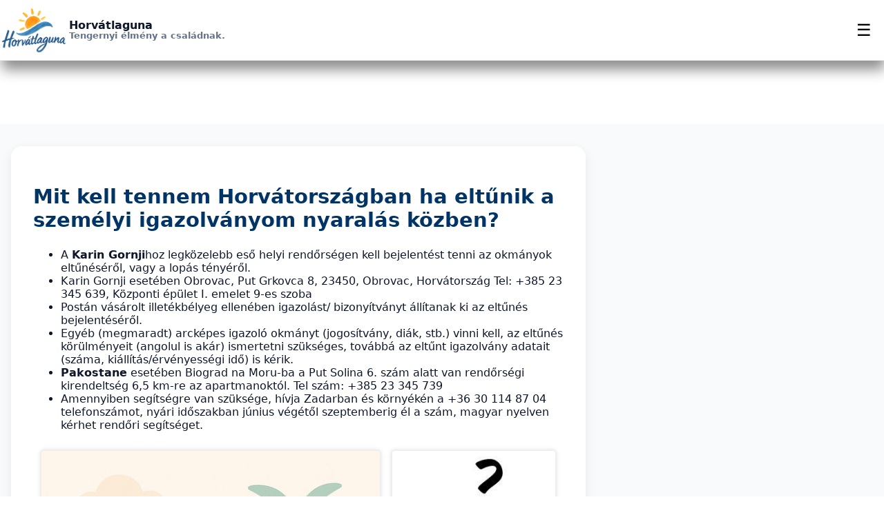

--- FILE ---
content_type: text/html; charset=utf-8
request_url: https://www.horvatlaguna.hu/index.php?todo=properties&op=0&menu=0&prod=97
body_size: 6312
content:
	
<!DOCTYPE html>
<html lang="hu">

	<head>
	<meta charset="UTF-8">
	<meta name="generator" content="Horvatlaguna">
	<meta name="viewport" content="width=device-width, initial-scale=1">

	<!-- Google Tag Manager (noscript) -->
<noscript><iframe src="https://www.googletagmanager.com/ns.html?id=GTM-W9ZBL6M7"
height="0" width="0" style="display:none;visibility:hidden"></iframe></noscript>
<!-- End Google Tag Manager (noscript) -->
<title>Horvatlaguna 2026 - Horvátországi apartmanok, magyar gondnoksággal!</title><meta name="description" content="Horvatlaguna 2026 - Horvátországi apartmanok, magyar gondnoksággal!">


	
	<link rel="stylesheet" href="/2026_system/style.css?v=2">
	<link rel="stylesheet" href="/2026_system/flickity.css">

	
<!-- 2101782025 -->
<!-- Meta Pixel Code --> <script> !function(f,b,e,v,n,t,s) {if(f.fbq)return;n=f.fbq=function(){n.callMethod? n.callMethod.apply(n,arguments):n.queue.push(arguments)}; if(!f._fbq)f._fbq=n;n.push=n;n.loaded=!0;n.version='2.0'; n.queue=[];t=b.createElement(e);t.async=!0; t.src=v;s=b.getElementsByTagName(e)[0]; s.parentNode.insertBefore(t,s)}(window, document,'script', 'https://connect.facebook.net/en_US/fbevents.js'); fbq('init', '3529506617346594'); fbq('track', 'PageView'); </script>
<noscript><img height="1" width="1" style="display:none" src="https://www.facebook.com/tr?id=3529506617346594&ev=PageView&noscript=1" /></noscript>
<!-- End Meta Pixel Code -->
<!-- 2101782025 -->



<!-- Facebook Pixel Code -->
<script>
  !function(f,b,e,v,n,t,s)
  {if(f.fbq)return;n=f.fbq=function(){n.callMethod?
  n.callMethod.apply(n,arguments):n.queue.push(arguments)};
  if(!f._fbq)f._fbq=n;n.push=n;n.loaded=!0;n.version='2.0';
  n.queue=[];t=b.createElement(e);t.async=!0;
  t.src=v;s=b.getElementsByTagName(e)[0];
  s.parentNode.insertBefore(t,s)}(window, document,'script',
  'https://connect.facebook.net/en_US/fbevents.js');
  fbq('init', '801844010171336');
  fbq('track', 'PageView');
	</script>
<noscript><img height="1" width="1" style="display:none"
  src="https://www.facebook.com/tr?id=801844010171336&ev=PageView&noscript=1"
/></noscript>
<!-- End Facebook Pixel Code --> 

</head>


<body>
	 <!-- ========== STICKY FEJLÉC + HAMBURGER ========== -->
  <header class="header">
    <div class="container nav">
      <a class="brand" href="index.php">
        <span class="logo21"><img src="2026_syspic/horvatorszagi_nyaralas_hovatlaguna_2026_logo.jpg" alt="Horvátlaguna" width="100"></span>
        <div style="display:flex;flex-direction:column;line-height:1">
          <strong>Horvátlaguna</strong>
          <small style="color:#64748b;font-weight:600">Tengernyi élmény a családnak.</small>
        </div>
      </a>
      <!-- Section menük 1–4 és kereső mező a fejléchez -->
      <nav class="menu-inline" aria-label="Gyors szekciók" style="display:flex;gap:12px;align-items:center">
      </nav>
      <button class="hamburger" id="openDrawer" aria-label="Menü">&#9776;</button>
    </div>
  </header>



  <!-- ========== HAMBURGER DRAWER ========== -->
  <aside class="drawer" id="drawer" aria-hidden="true">
    <div class="drawer-panel">
      <div class="brand" style="display:flex;align-items:center;gap:10px"><img src="/2026_syspic/horvatorszagi_nyaralas_hovatlaguna_2026_logo.jpg" alt="Horvátlaguna" width="100"><strong>Menü</strong></div>

		<a href="https://www.horvatlaguna.hu/horvatapartman.65.bemutatkozas">Bemutatkozás</a>

		<details class='menu-group' open>
  <summary>Foglalás &amp; Ár</summary>
  <ul>
    <li><a href='https://www.horvatlaguna.hu/arak_es_apartman_foglalas'>Árak és apartman foglalása</a></li>
    <li><a href='horvatapartman.2.foglalas-menete'>Foglalás menete</a></li>
    </ul>
  </details>
<details class='menu-group' >
  <summary>Karin Gornji Házleírások</summary>
  <ul>
    <li><a href='horvatapartman.16.karin-gornji-laguna-1-haz-leirasa'>Karin Gornji Laguna 1 ház leírása</a></li>
    <li><a href='horvatapartman.17.karin-gornji-laguna-2-haz-leirasa'>Karin Gornji Laguna 2 ház leírása</a></li>
    <li><a href='horvatapartman.23.karin-gornji-laguna-4-haz-leirasa'>Karin Gornji Laguna 4 ház leírása</a></li>
    <li><a href='horvatapartman.45.karin-gornji-laguna-5-haz-leirasa'>Karin Gornji Laguna 5 ház leírása</a></li>
    </ul>
  </details>
<details class='menu-group' >
  <summary>Pakoštane Házleírások</summary>
  <ul>
    <li><a href='horvatapartman.69.pakostane-laguna-1-haz-leirasa'>Pakoštane Laguna 1 ház leírása</a></li>
    <li><a href='horvatapartman.70.pakostane-laguna-2-haz-leirasa'>Pakoštane Laguna 2 ház leírása</a></li>
    <li><a href='horvatapartman.71.pakostane-laguna-3-haz-leirasa'>Pakoštane Laguna 3 ház leírása</a></li>
    <li><a href='horvatapartman.72.pakostane-laguna-4-haz-leirasa'>Pakoštane Laguna 4 ház leírása</a></li>
    </ul>
  </details>
<details class='menu-group' >
  <summary>DONJI KARIN APARTMANOK</summary>
  <ul>
    <li><a href='https://www.horvatlaguna.hu/donjikarin'>DONJI KARIN APARTMANOK</a></li>
    </ul>
  </details>
<details class='menu-group' >
  <summary>Hasznos</summary>
  <ul>
    <li><a href='horvatapartman.67.eub-utasbiztositas-megkotese'>EUB utasbiztosítás megkötése</a></li>
    <li><a href='horvatapartman.8.hasznos-informaciok'>Hasznos információk</a></li>
    <li><a href='horvatapartman.32.horvat-magyar-utiszotar'>Horvát-Magyar útiszótár</a></li>
    <li><a href='horvatapartman.11.gyik'>Gyik</a></li>
    <li><a href='horvatapartman.9.kapcsolat'>Kapcsolat</a></li>
    <li><a href='horvatapartman.75.rolunk-irtak'>Rólunk írták</a></li>
    <li><a href='https://www.horvatlaguna.hu/blog'>BLOG</a></li>
    </ul>
  </details>
<details class='menu-group' >
  <summary>Galéria &amp; Média</summary>
  <ul>
    <li><a href='https://www.horvatlaguna.hu/index.php?todo=velemeny'>Vélemények</a></li>
    <li><a href='horvatapartman.1.galeria-szak-dalmacia-latnivaloi'>Galéria Észak Dalmácia látnivalói</a></li>
    <li><a href='horvatapartman.52.galeria-karin-gornji-apartmanok'>Galéria Karin Gornji Apartmanok</a></li>
    <li><a href='horvatapartman.73.galeria-pakostane-apartmanok'>Galéria Pakoštane Apartmanok</a></li>
    <li><a href='horvatapartman.26.videok'>Videók</a></li>
    <li><a href='horvatapartman.10.terkep'>Térkép</a></li>
    <li><a href='https://hu.wikipedia.org/wiki/Gornji_Karin'>Gornji Karin Wikipédia</a></li>
    <li><a href='https://hu.wikipedia.org/wiki/Pako%C5%A1tane'>Pakostane Wikipédia</a></li>
    </ul>
  </details>
<details class='menu-group' >
  <summary>Jogi információk</summary>
  <ul>
    <li><a href='horvatapartman.30.hazirend'>Házirend</a></li>
    <li><a href='horvatapartman.39.ltalanos-szerzodesi-feltetelek-aszf'>Általános Szerződési Feltételek-ASZF</a></li>
    <li><a href='horvatapartman.42.adatkezelesi-tajekoztato'>Adatkezelési tájékoztató</a></li>
    <li><a href='horvatapartman.53.koronavirus-informacio'>Koronavírus információ</a></li>
    <li><a href='horvatapartman.58.tartalom-felhasznalasa'>Tartalom felhasználása</a></li>
    <li><a href='horvatapartman.65.bemutatkozas'>Bemutatkozás</a></li>
    </ul>
  </details>
 

      <div style="display:flex;gap:8px;margin-top:10px">
	  
	  
		<a class="btn ghost" href="https://www.horvatlaguna.hu/horvatapartman.9.kapcsolat">Kapcsolat</a>
        <a class="btn ghost" href="https://www.horvatlaguna.hu/arak_es_apartman_foglalas">Foglalás</a>
        <button class="btn" id="closeDrawer">Bezárás</button>
      </div>
    </div>
  </aside>
 
	<div id="debug" style="display:none;">TODO: properties<br>PROD: 97<br>MENU: 0<br>HAZ: <br>kuponkod: <br>k: <br><br></div><div class="spacer_div"></div><style>
/* ===== ALAP ===== */
.blueimp-gallery {
  position: fixed;
  inset: 0;
  background: rgba(0, 0, 0, 0.9);
  display: none;
  justify-content: center;
  align-items: center;
  z-index: 9999;
}
.blueimp-gallery.active {
  display: flex;
}

/* ===== KÉPEK ===== */
.blueimp-gallery .slides img {
  max-width: 90vw;
  max-height: 85vh;
  display: block;
  margin: auto;
  user-select: none;
  touch-action: pan-y;
  border: 4px solid #fff;
  box-shadow: 0 0 20px rgba(0, 0, 0, 0.7);
}

/* ===== CÍM ===== */
.blueimp-gallery .title {
  position: absolute;
  bottom: 20px;
  left: 0;
  width: 100%;
  text-align: center;
  color: #fff;
  font-size: 1rem;
}

/* ===== GOMBOK ===== */
.blueimp-gallery .prev,
.blueimp-gallery .next,
.blueimp-gallery .close {
  position: absolute;
  background: rgba(255, 255, 255, 0.1);
  border: 1px solid rgba(255, 255, 255, 0.5);
  color: #fff;
  font-size: 2rem;
  line-height: 1;
  cursor: pointer;
  user-select: none;
  text-decoration: none;
  border-radius: 50%;
  width: 48px;
  height: 48px;
  display: flex;
  align-items: center;
  justify-content: center;
  opacity: 0.8;
  transition: all 0.2s ease;
}
.blueimp-gallery .prev:hover,
.blueimp-gallery .next:hover,
.blueimp-gallery .close:hover {
  background: rgba(255, 255, 255, 0.2);
  opacity: 1;
}

/* pozíciók */
.blueimp-gallery .prev {
  left: 25px;
  top: 50%;
  transform: translateY(-50%);
}
.blueimp-gallery .next {
  right: 25px;
  top: 50%;
  transform: translateY(-50%);
}
.blueimp-gallery .close {
  top: 15px;
  right: 20px;
  font-size: 1.8rem;
}

.thumb-grid {
  display: grid;
  grid-template-columns: repeat(auto-fill, minmax(180px, 1fr));
  gap: 14px;
  padding: 10px;
}

/* minden thumbnail keret */
.thumb {
  background: #fff;
  border: 2px solid #eee;
  border-radius: 6px;
  overflow: hidden;
  aspect-ratio: 4 / 3; /* minden kép 4:3 arányban látszik */
  box-shadow: 0 0 6px rgba(0,0,0,0.1);
  transition: transform 0.2s ease, box-shadow 0.2s ease;
}

.thumb:hover {
  transform: scale(1.03);
  box-shadow: 0 4px 10px rgba(0,0,0,0.2);
}

/* képek: középre vágva */
.thumb img {
  width: 100%;
  height: 100%;
  object-fit: cover;
  object-position: center;
  display: block;
}

/* ?? az első kép nagyobb, de fix fekvő arányt tart */
.thumb-grid .thumb:first-child {
  grid-column: span 2;
  grid-row: span 2;
  aspect-ratio: 4 / 3; /* mindig vízszintes keret marad */
}

/* reszponzív finomítás mobilon */
@media (max-width: 700px) {
  .thumb-grid .thumb:first-child {
    grid-column: span 1;
    grid-row: span 1;
    aspect-ratio: 4 / 3;
  }
}

.algaleria-blokk {
  margin-bottom: 40px;
}

.algaleria-cim {
  font-size: 1.4rem;
  color: #333;
  font-weight: 600;
  margin: 15px 0 10px;
  text-align: center;
  border-bottom: 2px solid #ddd;
  display: inline-block;
  padding-bottom: 4px;
}




</style>


<div id="blueimp-gallery" class="blueimp-gallery">
  <div class="slides"></div>
  <h3 class="title"></h3>
  <a class="prev"> < </a>
  <a class="next"> > </a>
  <a class="close">×</a>
</div>



<section class="content-section split">
	<div class="content-card">
		<h2 class="content-title">Mit kell tennem Horvátországban ha eltűnik a személyi igazolványom nyaralás közben?</h2>
		<p class="content-subtitle"></p>
		<div class="content-body">
		  <p><ul>
	<li>A <strong>Karin Gornji</strong>hoz legk&ouml;zelebb eső helyi rendőrs&eacute;gen kell bejelent&eacute;st tenni az okm&aacute;nyok eltűn&eacute;s&eacute;ről, vagy a lop&aacute;s t&eacute;ny&eacute;ről.&nbsp;</li>
	<li>Karin Gornji eset&eacute;ben Obrovac, <span class="section-info-text"><span class="widget-pane-link">Put Grkovca 8, 23450, Obrovac, Horv&aacute;torsz&aacute;g</span></span> <span class="section-info-action-icon-area"> </span><span class="section-info-action-icon-area"> </span><span class="section-info-text"><span class="widget-pane-link">Tel: +385 23 345 639</span></span>, K&ouml;zponti &eacute;p&uuml;let I. emelet 9-es szoba</li>
	<li>Post&aacute;n v&aacute;s&aacute;rolt illet&eacute;kb&eacute;lyeg ellen&eacute;ben igazol&aacute;st/ bizony&iacute;tv&aacute;nyt &aacute;ll&iacute;tanak ki az eltűn&eacute;s bejelent&eacute;s&eacute;ről.</li>
	<li>Egy&eacute;b (megmaradt) arck&eacute;pes igazol&oacute; okm&aacute;nyt (jogos&iacute;tv&aacute;ny, di&aacute;k, stb.) vinni kell, az eltűn&eacute;s k&ouml;r&uuml;lm&eacute;nyeit (angolul is ak&aacute;r) ismertetni sz&uuml;ks&eacute;ges, tov&aacute;bb&aacute; az eltűnt igazolv&aacute;ny adatait (sz&aacute;ma, ki&aacute;ll&iacute;t&aacute;s/&eacute;rv&eacute;nyess&eacute;gi idő) is k&eacute;rik.</li>
	<li><strong>Pakostane</strong> eset&eacute;ben Biograd na Moru-ba a Put Solina 6. sz&aacute;m alatt van rendőrs&eacute;gi kirendelts&eacute;g 6,5 km-re az apartmanokt&oacute;l. Tel sz&aacute;m: +385 23 345 739</li>
	<li><span class="_5yl5"><span>Amennyiben seg&iacute;ts&eacute;gre van sz&uuml;ks&eacute;ge, h&iacute;vja Zadarban &eacute;s k&ouml;rny&eacute;k&eacute;n a </span></span> +36 30 114 87 04 <span class="_5yl5"><span> telefonsz&aacute;mot, ny&aacute;ri időszakban j&uacute;nius v&eacute;g&eacute;től szeptemberig &eacute;l a sz&aacute;m, magyar nyelven k&eacute;rhet rendőri seg&iacute;ts&eacute;get.</span></span></li>
</ul>
</p>



<section class="algaleria-blokk"><div class="thumb-grid"><div class="thumb"><a href="../pic/nagy/97_19_kicsi.jpg" data-gallery="multiimages"><img src="../pic/nagy/97_19_kicsi.jpg" alt=""></a></div><div class="thumb"><a href="../pic/nagy/97_mittegyek.jpg" data-gallery="multiimages"><img src="../pic/nagy/97_mittegyek.jpg" alt=""></a></div></div></section><div style="display: block; clear: both;"><center><a class="btn cta" href="https://www.horvatlaguna.hu/arak_es_apartman_foglalas">Árak és apartman foglalása</a></center></div>


		



		</div>
	</div>

  <div class="content-side">
    <div id="fb-root"></div>
<script>(function(d, s, id) {
  var js, fjs = d.getElementsByTagName(s)[0];
  if (d.getElementById(id)) return;
  js = d.createElement(s); js.id = id;
  js.src = "//connect.facebook.net/hu_HU/sdk.js#xfbml=1&version=v2.8";
  fjs.parentNode.insertBefore(js, fjs);
}(document, 'script', 'facebook-jssdk'));</script>


<div class="fb-page" data-href="https://www.facebook.com/horvatlaguna" data-tabs="timeline" data-width="500" data-height="650" data-small-header="false" data-adapt-container-width="true" data-hide-cover="false" data-show-facepile="true"></div>

  </div>
</section>

	
<script>
document.addEventListener('DOMContentLoaded', () => {
  const gallery = document.getElementById('blueimp-gallery');
  const slides = gallery.querySelector('.slides');
  const title = gallery.querySelector('.title');
  const prevBtns = gallery.querySelectorAll('.prev');
  const nextBtns = gallery.querySelectorAll('.next');
  const closeBtns = gallery.querySelectorAll('.close');
  const links = Array.from(document.querySelectorAll('[data-gallery="multiimages"]'));

  let currentIndex = 0;

  // --- megnyitás ---
  function openGallery(index) {
    currentIndex = index;
    showImage(index);
    gallery.classList.add('active');
  }

  // --- kép betöltése ---
  function showImage(index) {
    const link = links[index];
    if (!link) return;
    slides.innerHTML = `<img src="${link.getAttribute('href')}" alt="">`;
    title.textContent = link.getAttribute('title') || '';
  }

  // --- bezárás ---
  function closeGallery() {
    gallery.classList.remove('active');
    slides.innerHTML = '';
  }

  // --- váltások ---
  function showNext() {
    currentIndex = (currentIndex + 1) % links.length;
    showImage(currentIndex);
  }
  function showPrev() {
    currentIndex = (currentIndex - 1 + links.length) % links.length;
    showImage(currentIndex);
  }

  // --- események ---
  links.forEach((link, i) => {
    link.addEventListener('click', e => {
      e.preventDefault();
      openGallery(i);
    });
  });

  nextBtns.forEach(btn => btn.addEventListener('click', e => {
    e.preventDefault(); e.stopPropagation(); showNext();
  }));
  prevBtns.forEach(btn => btn.addEventListener('click', e => {
    e.preventDefault(); e.stopPropagation(); showPrev();
  }));
  closeBtns.forEach(btn => btn.addEventListener('click', e => {
    e.preventDefault(); e.stopPropagation(); closeGallery();
  }));

  // háttérre kattintás = bezár
  gallery.addEventListener('click', e => {
    if (e.target === gallery) closeGallery();
  });

  // billentyűzet
  document.addEventListener('keydown', e => {
    if (!gallery.classList.contains('active')) return;
    if (e.key === 'Escape') closeGallery();
    if (e.key === 'ArrowRight') showNext();
    if (e.key === 'ArrowLeft') showPrev();
  });

  // --- mobil húzás (swipe) ---
  let startX = 0;
  let endX = 0;
  slides.addEventListener('touchstart', e => {
    startX = e.changedTouches[0].clientX;
  });
  slides.addEventListener('touchmove', e => {
    endX = e.changedTouches[0].clientX;
  });
  slides.addEventListener('touchend', e => {
    const diff = endX - startX;
    if (Math.abs(diff) > 50) {
      if (diff < 0) showNext(); // balra húzás -> következő
      else showPrev();          // jobbra húzás -> előző
    }
    startX = endX = 0;
  });
});
</script>
<style>
.spacer_div {
  height: 100px;
}

@media (max-width: 768px) {
  .spacer_div {
    display: none;
  }
}
</style> 
	<footer class="section">
  <div class="container foot-grid">

	<div class="foot-col brand">
      <img src="2026_syspic/horvatorszagi_nyaralas_hovatlaguna_2026_logo.jpg" alt="Horvátlaguna" width="100">
    </div>

    <div class="foot-col">
      <p class="muted">
	    Horvátországi nyaralás gyermekes családoknak Karin Gornjiban, Karin Donjiban és Pakostaneban. Nyugalomra vágyó baráti társaságoknak 2–8 fős apartmanok. 
      </p>
    </div>

    <div class="foot-col">
      <p class="muted">
	  
		<a href="mailto:judit@horvatlaguna.hu">judit@horvatlaguna.hu</a> <br>
		<br>
		Rozgonyiné Szemán Judit: <br> <a href="tel:+36209149166"><b>+36 20 914 9166</b></a> <br>
		<a href="tel:+36209149166" class="btn">📞 Hívás most – Judit</a><br>
		<br>
		Rozgonyi Zoltán: <a href="tel:+36202081790"><b>+36 20 208 1790</b></a><br>
		<a href="tel:+36202081790" class="btn">📞 Hívás most – Zoltán</a><br>
        <br>
      </p>
    </div>

  </div>

  <div class="container copy">
    © 2012–2025 Horvát Laguna
  </div>
</footer>
 


	<button id="toTop" class="btn">&#9650; Fel a tetejére</button>
  	<script src="2026_system/flickity.js"></script>
	<script type="text/javascript" src="2026_system/main.js?v=2"></script>
	<script>
	  (function(i,s,o,g,r,a,m){i['GoogleAnalyticsObject']=r;i[r]=i[r]||function(){
	  (i[r].q=i[r].q||[]).push(arguments)},i[r].l=1*new Date();a=s.createElement(o),
	  m=s.getElementsByTagName(o)[0];a.async=1;a.src=g;m.parentNode.insertBefore(a,m)
	  })(window,document,'script','//www.google-analytics.com/analytics.js','ga');
	  ga('create', 'UA-48108286-1', 'auto');
	  ga('send', 'pageview');
	</script>      
</body>
</html>


--- FILE ---
content_type: text/css
request_url: https://www.horvatlaguna.hu/2026_system/style.css?v=2
body_size: 5119
content:
 /* ---------------- RESET ---------------- */
    *,*::before,*::after{box-sizing:border-box}
    html,body{height:100%}
    :root{
      /* Alapszínek és tokenek */
      --sea:#0ea5e9;        /* primary */
      --sea-600:#0284c7;
      --sand:#fff7e6;       /* háttér váltásokhoz */
      --green:#22c55e;      /* ikon körök */
      --text:#0f172a;
      --muted:#5b667f;
      --bg:#ffffff;
      --border:#ffe8c9;
      --cta:#ff8a00;        /* narancs gomb */
      --cta-600:#e67600;
      --shadow:0 12px 30px rgba(2,132,199,.12);
      --radius:16px;
      --container:1400px;
      /* Rétegek (z-index) */
      --z-header:900;      /* fejlécre */
      --z-drawer:9999;     /* hamburger overlay */
      --z-modal:1800;      /* vélemény modal */
      --z-slider-content:2;/* keresődoboz a képek előtt */
      --z-slider-bg:0;     /* háttérképek legalul */
    }
    body{margin:0;font-family:Inter,system-ui,-apple-system,Segoe UI,Roboto,'Helvetica Neue',Arial;color:var(--text);background:var(--bg);scroll-behavior:smooth}
    img{max-width:100%;display:block}
    a{text-decoration:none;color:inherit}
    .container{max-width:var(--container);margin-inline:auto;padding-inline:16px}
    .btn{display:inline-flex;align-items:center;gap:8px;padding:10px 16px;border-radius:999px;border:1px solid var(--border);background:#fff;cursor:pointer;transition:transform .06s ease,background .2s;
	box-shadow: 10px 10px 12px 1px rgba(0,0,0,0.75);-webkit-box-shadow: 10px 10px 12px 1px rgba(0,0,0,0.75);-moz-box-shadow: 10px 10px 12px 1px rgba(0,0,0,0.75);}
    .btn:active{transform:translateY(1px)}
    .btn.cta{background:var(--cta);color:#fff;border-color:var(--cta)}
    .btn.cta:hover{background:var(--cta-600)}
    .btn.ghost{background:#fff;border-color:var(--border)}

    /* ---------------- TOP STICKY HEADER + HAMBURGER ---------------- */
 
	.header {  overflow-x: hidden;  position: fixed;  top: 0;  left: 0;  width: 100%;  z-index: var(--z-header, 9999);  background: #fff;		border-bottom: 1px solid var(--border);box-shadow: 2px 14px 18px -1px rgba(0,0,0,0.45);-webkit-box-shadow: 2px 14px 18px -1px rgba(0,0,0,0.45);-moz-box-shadow: 2px 14px 18px -1px rgba(0,0,0,0.45);}    
	.nav{display:flex;align-items:center;justify-content:space-between;gap:12px;padding:10px 0}

    .brand{display:flex;align-items:center;gap:10px;font-weight:800}
    .logo{width:36px;height:36px;border-radius:10px;background:linear-gradient(135deg,var(--sea),#7dd3fc);display:grid;place-items:center;color:#fff;box-shadow:var(--shadow)}
    .hamburger{border:none;background:transparent;font-size:24px;padding:8px 18px 8px 8px;border-radius:10px;cursor:pointer}
    .menu-inline{display:flex}

    .drawer{position:fixed;inset:0;display:none;align-items:stretch;justify-content:flex-end;background:rgba(15,23,42,.55); z-index: 9999; }
	
	
    .drawer.open{display:flex}
    .drawer-panel{position:relative;height:100%;width:min(88%,380px);background:#fff;padding:18px 16px;overflow:auto;z-index:calc(var(--z-drawer) + 1);box-shadow:-12px 0 30px rgba(0,0,0,.18)}
    .drawer h3{margin:6px 0 12px}
    .drawer a{display:block;padding:10px 12px;border-radius:12px}
    .drawer a:hover{background:#f1f5f9}
    .menu-group{margin-bottom:12px;border:1px solid var(--border);border-radius:14px;overflow:hidden}
    .menu-group summary{cursor:pointer;padding:12px 14px;background:#f8fafc;font-weight:700}
    .menu-group ul{list-style:none;padding:0;margin:0}
    .menu-group li+li a{border-top:1px solid var(--border)}

    /* ---------------- SLIDER + KERESŐ ---------------- */
    .slider{min-height:56vh;display:grid;place-items:center;overflow:hidden;z-index:0}
    .slide-bg{position:absolute;inset:0;transition:opacity .8s ease;opacity:0;z-index:var(--z-slider-bg);pointer-events:none;background-size:cover;background-position:center}
    .slide-bg.active{opacity:1}
    .bg-1{background:linear-gradient(180deg,#e6f7ff,#fff)}
    .bg-2{background:linear-gradient(180deg,var(--sand),#fff)}
    .bg-3{background:linear-gradient(180deg,#e8ffee,#fff)}

    .search-wrap{position:relative;z-index:var(--z-slider-content);width:min(920px,92%);background:#fff;padding:16px;border-radius:var(--radius);box-shadow:var(--shadow);border:1px solid var(--border)}
    .search-grid{display:grid;grid-template-columns:1fr 1fr 1fr auto;gap:10px}
    .field{display:flex;flex-direction:column;gap:6px}
    label{font-size:12px;color:var(--muted)}
    select,.input{border:1px solid var(--border);border-radius:10px;padding:10px 12px;font:inherit; font-size: 0.9rem;}

    /* vízszintes kártyasáv (szállások, tippek) */
    .h-scroll{display:flex;gap:12px;overflow:auto;padding-bottom:8px;scroll-snap-type:x mandatory}
    .h-scroll::-webkit-scrollbar{height:8px}
    .h-scroll::-webkit-scrollbar-thumb{background:#cbd5e1;border-radius:10px}
    .card{min-width:280px;max-width:320px;scroll-snap-align:center;border:1px solid var(--border);border-radius:16px;overflow:hidden;background:#fff;box-shadow:0 6px 20px rgba(0,0,0,.06)}
    .card .media{aspect-ratio:16/10;background:#eef2f7}
    .card .body{padding:12px}
    .price{font-weight:800}

    .section{padding:28px 0; background-color: #fff9f1;}
    .title-row{display:grid;align-items:center;justify-content:space-between;margin-bottom:12px}
    .h2{font-size:22px;font-weight:900}
    .muted{color:var(--muted);font-size:18px}

    /* ---------------- INFO KÁRTYÁK (ikon kör + fehér piktogram) ---------------- */
    .info-grid{display:grid;grid-template-columns:repeat(12,1fr);gap:14px}
    .info{grid-column:span 6;display:flex;gap:12px;align-items:flex-start;border:1px solid var(--border);border-radius:16px;padding:12px;background:#fff}
    .i-round{width:56px;height:56px;border-radius:50%;display:grid;place-items:center;flex:0 0 auto;color:#fff}
    .i-sea{background:#a7e3ff}
    .i-green{background:#b9f7cb}
    .i-sand{background:#ffe4b5}

    /* ---------------- VÉLEMÉNYEK (auto scroll, pause on hover) ---------------- */
    .reviews{position:relative}
    .reviews .h-scroll{scroll-behavior:smooth}
    .review-card{min-width:320px}
    .review-card .body{display:flex;gap:10px}
    .avatar{width:48px;height:48px;border-radius:50%;flex:0 0 auto}

    /* ---------------- FOOTER ---------------- */
    footer{background:#f8fafc;border-top:1px solid var(--border)}
    .foot-grid{display:grid;grid-template-columns:repeat(12,1fr);gap:16px;padding:22px}
    .foot-col{grid-column:span 3}
    .foot-col h4{margin:0 0 8px}
    .foot-col ul{list-style:none;padding:0;margin:0}
    .foot-col li+li{margin-top:6px}
    .copy{color:#64748b;border-top:1px solid var(--border);padding:22px}

    /* ---------------- UTIL ---------------- */
    #toTop{position:fixed;right:14px;bottom:14px;z-index:20;display:none}
    #toTop.show{display:inline-flex}

 	
	.reveal {
  opacity: 0;
  transform: translateY(30px);
  transition: opacity .6s ease, transform .6s ease;
}

/* Ha megjelenik */
.reveal.show {
  opacity: 1;
  transform: translateY(0);
}
	
	
	

    /* ---------------- RESPONSIVE ---------------- */
    @media (max-width: 900px){
      .menu-inline{display:none}
      .search-grid{grid-template-columns:1fr 1fr;}
      .info{grid-column:span 12}
      .foot-col{grid-column:span 6}
    }
    @media (max-width: 600px){
      .search-grid{grid-template-columns:1fr}
      .foot-col{grid-column:span 12}
    }
    /* Polaroid és villanás */

   .polaroid{position:relative;background:#fff;padding:6px;border:1px solid #e5e7eb;box-shadow:0 8px 18px rgba(0,0,0,.12);place-items:center;margin-right:10px;animation:flashIn .7s ease}
   
   
	// .polaroid{position:relative;background:#fff;padding:6px;border:1px solid #e5e7eb;box-shadow:0 8px 18px rgba(0,0,0,.12);width:96px;height:96px;display:grid;place-items:center;margin-right:10px;animation:flashIn .7s ease}
    .polaroid img{width:100%;height:100%;object-fit:cover}
    .polaroid.tilt{transform:rotate(-3deg)}
    @keyframes flashIn{0%{filter:brightness(2)}60%{filter:brightness(1)}100%{filter:brightness(1)}}

    /* Modal spin-in */
    .modal.show .modal-card{opacity:1;transform:scale(1) rotate(0deg)}
	
	
	
/* --- Newsletter --- */
    .newsletter{display:grid;grid-template-columns: 1.2fr 1fr;gap:1rem;align-items:center;
	background-color: #ffe8c9;
	
	border:1px solid var(--border);border-radius:calc(var(--radius) + 6px);padding:1.25rem}
    .newsletter form{display:flex;gap:.5rem}
    .newsletter input{flex:1;padding:.7rem .9rem;border-radius:12px;border:1px solid var(--border);background:var(--bg)}
	
	

#debug {
 position: fixed;
  bottom: 10px;
  left: 10px;
  background: rgba(0, 0, 0, 0.5);
  color: #0f0;
  font-family: monospace;
  font-size: 0.6rem;
  padding: 0.2rem 0.75rem;
  border-radius: 0.5rem;
  line-height: 1.4;
  z-index: 9999;
  backdrop-filter: blur(4px);
  width: 100px;
  // max-height: 4.5em;
  overflow: hidden;
}
#debug div {
  white-space: nowrap;
  overflow: hidden;
  text-overflow: ellipsis;
}

.shdw{
box-shadow: 10px 10px 24px -2px rgba(0,0,0,0.43);
-webkit-box-shadow: 10px 10px 24px -2px rgba(0,0,0,0.43);
-moz-box-shadow: 10px 10px 24px -2px rgba(0,0,0,0.43);
}


.content-section.split {  display: flex;  align-items: flex-start;  justify-content: space-between;  gap: 2rem;  padding: 2rem 1rem;  background: #f8fafc;  flex-wrap: wrap; }
.content-card {  flex: 0 0 66.66%;  background: #fff;  border-radius: 1rem;  box-shadow: 0 6px 18px rgba(0,0,0,0.08);  padding: 2rem;  transition: transform 0.3s ease, box-shadow 0.3s ease;}
.content-card:hover {  transform: translateY(0px);  box-shadow: 0 10px 24px rgba(0,0,0,0.12);}
.content-side {  flex: 0 0 31%;  background: transparent;  padding: 1rem;  color: #333;  font-size: 1rem;  line-height: 1.6;}
.content-title {  font-size: 1.8rem;  margin-bottom: 0.5rem;  color: #003366;}
.content-subtitle {  font-size: 1.1rem;  color: #556677;  margin-bottom: 1.5rem;}

@media (max-width: 800px) {
  .content-card,
  .content-side {
    flex: 1 1 100%;
  }
  .content-card {
    margin-bottom: 1.5rem;
  }
}



body {
  overflow-x: hidden;
  width: 100%;
}

/* Megakadályozza, hogy a drawer-panel tágítsa a nézetet betöltés közben */
.drawer,
.drawer-panel {
  max-width: 100vw;
}

/* Amikor a menü nyitva van, az oldal nem görgethető */
body.menu-open {
  overflow: hidden;
}

/* Beúszó panel fix pozícióval, hogy ne tolja arrébb az oldalt */
.drawer-panel {
  position: fixed;
  top: 0;
  right: 0;
  height: 100vh;
  transform: translateX(100%);
  transition: transform 0.3s ease;
}

.drawer.open .drawer-panel {
  transform: translateX(0);
}

.marker a {
  color: #ff8a00;        /* pl. narancssárga szöveg */
  font-weight: 600;
  text-decoration: underline;
  transition: color 0.2s ease;
}

.marker a:hover {
  color: #e67600;        /* sötétebb árnyalat hoverkor */
}


html, body {
   max-width: 100%;
  box-sizing: border-box;
}



@media (max-width: 600px)
						{  
							.only-desktop       {    display: none !important;  }
							.only-video-slider  { position: relative;}
						}

.apt-button {  position: relative;  width: 100%;  max-width: 280px;  min-width: 180px;  aspect-ratio: 1/1;  overflow: hidden;  border-radius: 20px;  cursor: pointer;  transition: transform 0.4s ease;  margin: auto;  display: flex;  justify-content: center;   align-items: center;}
.apt-bg {  position: absolute;  inset: 0;  width: 100%;  height: 100%;  object-fit: cover;  transition: transform 0.8s ease;}
.apt-sun, .apt-logo {  position: absolute;  pointer-events: none;  transition: all 0.6s ease;  filter: drop-shadow(0 0 10px rgba(255,255,255,0.9));}
.apt-sun {  top: 4%;  left: 4%;  width: 30%;  filter: drop-shadow(0 0 10px rgba(255,220,0,0.8));  animation: moveSun 4s infinite ease-in-out alternate;}
.apt-logo { color: #0a3a5e;  font-size: smaller;  bottom: 4%;  right: 4%;  opacity: 1;  filter: drop-shadow(0 0 3px rgb(255,255,255));}
.apt-title {  position: relative;  z-index: 5;  font-family: "Poppins", sans-serif;  font-weight: bold;  color: #fff;  text-align: center;  white-space: nowrap;  text-shadow:    -1px -1px 0 #000,     1px -1px 0 #000,    -1px  1px 0 #000,     1px  1px 0 #000;  pointer-events: none;  filter: drop-shadow(0 0 10px rgba(255,255,255,0.9));  font-size: calc(14px + 1vw);}
.apt-button:hover .apt-bg {  transform: scale(1.08);}
.apt-button:hover .apt-logo {  transform: scale(0.9);}
.apt-button:hover .apt-sun {  transform: scale(1) rotate(3deg);}

@keyframes moveSun {
  0%   { transform: translate(0, 0) rotate(0deg); }
  50%  { transform: translate(4px, -3px) rotate(4deg); }
  100% { transform: translate(-3px, 3px) rotate(-3deg); }
}

@media (max-width: 600px) {
  .apt-button {
    max-width: 90vw;
    min-width: 160px;
  }
  .apt-sun { width: 26%; }
  .apt-logo { }
  .apt-title {    font-size: calc(8px + 2vw); /* kisebb képernyőn finomítva */  }
}

.apt-outline {  text-shadow:  -0.5px -0.5px 0 #fff,     0.5px -0.5px 0 #fff,    -0.5px  0.5px 0 #fff,     0.5px  0.5px 0 #fff;}

    * { box-sizing: border-box }
	.title { margin:0 0 8px 4px; font-weight:700 }
    .gallery { border-radius:12px;      padding:12px; }

    .gallery .cell {
      width: 250px;            
      height: 250px;
      margin-right: 12px;      
      border-radius:10px;
      color:#fff;
      display:flex; align-items:center; justify-content:center;
      font-size:32px; font-weight:700;
      user-select:none;
    }
    @media (max-width: 640px){      .gallery .cell { width: 280px; height: 280px; }    }
    .flickity-button {      background: rgba(255,255,255,.8);      color:#111;    }
    .flickity-page-dots .dot { background:#e5e7eb; }
	
	.video-slider{  position: relative;  width: 100%;  aspect-ratio: 16 / 9;     background: #fff;  overflow: hidden;}
	.slide{  position: absolute;  inset: 0;  opacity: 0;  transition: opacity .4s ease;}
	.slide.is-active{ opacity: 1; }
	.slide > video{  width: 100%;  height: 100%;  display: block;  object-fit: cover;             clip-path: inset(10% 0 0 0); }
	
	.overlay-center{  position: absolute; inset: 0;  display: flex; align-items: center; 
	justify-content: center;  z-index: 5; pointer-events: all;  
	font: 700 clamp(16px,2.4vw,28px)/1.2 system-ui, sans-serif;  
	color: #fff; 
	}
	
	
	
	@media (max-width: 768px) {
  .video-slider {
    position: relative;
    top: 0;
    background: #fff;
    overflow: visible;
    display: flex;
    justify-content: center;
    align-items: center;
    height: auto; /* alapból a tartalomhoz igazodik */
  }

  
  .video-slider video {
    display: none !important;
  }

  .overlay-center {
    position: relative;
    z-index: 10;
    margin: 0 auto;
    width: 90%;
    max-width: 500px;
  }


  .video-slider::after {
    content: "";
    display: block;
    height: 0;
    padding-bottom: calc(var(--overlay-height, 100%) - 100%);
  }
}
	
	html, body { max-width: 100%;}
	body {padding-top: 80px;}





.ikon {	width: 70px;  height: 70px;  border-radius: 50%;             overflow: hidden;               border: 4px solid #008CBA;      display: flex;  align-items: center;  justify-content: center;  background-color: #f0f0f0;      box-shadow: 0 4px 10px rgba(0,0,0,0.15);  transition: transform 0.3s ease, box-shadow 0.3s ease;}
.ikon-img {  width: 100%;  height: 100%;  object-fit: cover;       display: block;}
.ikon:hover {  transform: scale(1.05);  box-shadow: 0 6px 14px rgba(0,0,0,0.25);}
.i-sea    { border-color: #008CBA; }
.i-sand   { border-color: #F2D9B1; }
.i-green  { border-color: #7BB661; }
.i-sunset { border-color: #FF9E57; }
.i-sky    { border-color: #58B9E5; }
.i-coral  { border-color: #FF7E73; }
.i-stone  { border-color: #C7C5B8; }

.search-grid .field:last-child {  grid-column: 1 / -1;           display: flex !important;  flex-direction: row;           justify-content: center;       align-items: center;  gap: 12px;   flex-wrap: nowrap; }
.search-grid .field:last-child .btn {  flex: 0 0 auto;                white-space: nowrap;         }
.elm_box {  position: relative;  overflow: hidden;  text-align: center;  margin-bottom: 3rem;}
.elm_box img {  width: 100%;  display: block;  transform: scale(0.3) rotate(10deg);  opacity: 0;  transition: all 1.5s ease;  transform-origin: center center;}
.elm_box.show img {  transform: scale(1) rotate(0deg);  opacity: 1;}
.elm_box p {  position: relative;  margin-top: 1rem;  font-size: 1.2rem;  color: #333;  font-weight: 500;  text-align: center;}


--- FILE ---
content_type: text/plain
request_url: https://www.google-analytics.com/j/collect?v=1&_v=j102&a=158933102&t=pageview&_s=1&dl=https%3A%2F%2Fwww.horvatlaguna.hu%2Findex.php%3Ftodo%3Dproperties%26op%3D0%26menu%3D0%26prod%3D97&ul=en-us%40posix&dt=Horvatlaguna%202026%20-%20Horv%C3%A1torsz%C3%A1gi%20apartmanok%2C%20magyar%20gondnoks%C3%A1ggal!&sr=1280x720&vp=1280x720&_u=IEBAAEABAAAAACAAI~&jid=1420666886&gjid=423703177&cid=1684507154.1768590537&tid=UA-48108286-1&_gid=1510445680.1768590537&_r=1&_slc=1&z=864421641
body_size: -451
content:
2,cG-2MPD27CD8D

--- FILE ---
content_type: application/javascript
request_url: https://www.horvatlaguna.hu/2026_system/main.js?v=2
body_size: 2756
content:
   // Drawer
    const drawer = document.getElementById('drawer');
    document.getElementById('openDrawer').addEventListener('click', ()=>{drawer.classList.add('open');drawer.setAttribute('aria-hidden','false')});
    document.getElementById('closeDrawer').addEventListener('click', ()=>{drawer.classList.remove('open');drawer.setAttribute('aria-hidden','true')});
    drawer.addEventListener('click', (e)=>{ if(e.target===drawer) {drawer.classList.remove('open');drawer.setAttribute('aria-hidden','true')} });

   
    // Vélemények auto-scroll (pause on hover)
    const reviews = document.getElementById('reviewsTrack');
    let auto; function startAuto(){ auto = setInterval(()=>{ reviews.scrollBy({left:320,behavior:'smooth'}); if(reviews.scrollLeft + reviews.clientWidth >= reviews.scrollWidth-1){ reviews.scrollTo({left:0,behavior:'smooth'}) } }, 2500); }
    function stopAuto(){ clearInterval(auto); }
    startAuto();
    reviews.addEventListener('mouseenter', stopAuto); reviews.addEventListener('mouseleave', startAuto);

    
    // Belépő animációk – IntersectionObserver
    const io = new IntersectionObserver((entries)=>{
      entries.forEach(e=>{ if(e.isIntersecting){ e.target.classList.add('show'); } });
    }, {threshold:.15});
    document.querySelectorAll('.reveal').forEach(el=> io.observe(el));

    // Demó szűrés: slide űrlap -> találatok (csak háziállat szűrés mint példa)
    const doSearch = document.getElementById('doSearch');
    const cards = Array.from(document.querySelectorAll('#cardsListings .card'));
    document.getElementById('searchForm').addEventListener('submit', ()=>{
      const pets = document.getElementById('pets').value==='Igen';
      let visible=0;
      cards.forEach(c=>{ const ok = pets ? c.dataset.pet==='1' : true; c.style.display = ok ? '' : 'none'; if(ok) visible++; });
    });
	
/*	
    document.getElementById('clearSearch').addEventListener('click', ()=>{
      document.getElementById('month').selectedIndex = 0;
      document.getElementById('guests').selectedIndex = 1;
      document.getElementById('pets').selectedIndex = 0;
      cards.forEach(c=> c.style.display='');
    });
*/

document.getElementById('clearSearch').addEventListener('click', ()=>{
  document.getElementById('city').selectedIndex = 0;
  document.getElementById('month').selectedIndex = 0;
  document.getElementById('guests').selectedIndex = 0;
  document.getElementById('pets').selectedIndex = 0;
  
  // összes kártya újra látható
  cards.forEach(c => c.style.display = '');
});

    
	
	// Review modal logika (kép + teljes szöveg)
// Review modal logika (kép + teljes szöveg + fallback)
const modal = document.getElementById('reviewModal');
const modalImg = document.getElementById('modalImg');
const modalName = document.getElementById('modalName');
const modalText = document.getElementById('modalText');

// alapértelmezett kép URL
const defaultImg = "https://www.horvatlaguna.hu/2026_syspic/horvatorszagi_nyaralas_hovatlaguna_2026_logo.jpg";

document.querySelectorAll('#reviewsTrack .review-card').forEach(card => {
  card.addEventListener('click', () => {
    // 🔹 a kártya főképe, ha van
    const imgEl = card.querySelector('.main-img');
    const img = imgEl ? imgEl.src : defaultImg;

    // 🔹 név és szöveg
    const name = card.querySelector('strong')?.textContent.trim() || 'Vendég';
    const fullText = card.querySelector('.full-text')?.textContent.trim();
    const shortText = card.querySelector('.muted')?.textContent.trim();

    // 🔹 modál feltöltése
    modalImg.src = img;
    modalImg.style.display = 'block';
    modalName.textContent = name;
    modalText.textContent = fullText || shortText || '';

    // 🔹 megnyitás
    modal.style.display = 'flex';
    requestAnimationFrame(() => modal.classList.add('show'));
  });
});

// Bezárás gomb
document.getElementById('closeModal').addEventListener('click', () => {
  modal.classList.remove('show');
  setTimeout(() => modal.style.display = 'none', 300);
});

// Háttérre kattintás = bezárás
modal.addEventListener('click', (e) => {
  if (e.target === modal) {
    modal.classList.remove('show');
    setTimeout(() => modal.style.display = 'none', 300);
  }
});

	
	



   // Közös opciók – mobilon simítás, asztalin drag, több példány függetlenül
    const commonOptions = {
      cellSelector: '.cell',
      cellAlign: 'left',
      contain: true,
      draggable: '>1',          // csak akkor legyen húzható, ha több cella van
      dragThreshold: 3,         // véletlen vertikális scroll ellen
      freeScroll: true,         // inerciaszerű szabad görgetés
      wrapAround: false,        // ha kell végtelen, állítsd true-ra
      prevNextButtons: true,
      pageDots: false,
      percentPosition: false,   // px alapú cellaszélességhez ez stabilabb
      setGallerySize: true,     // a konténer magasságát felveszi
      imagesLoaded: false,      // ha képek vannak változó magassággal, tedd true-ra
      accessibility: true,
      selectedAttraction: 0.02, // „tapadás” (alap 0.025)
      friction: 0.28            // gördülési ellenállás (alap 0.28)
    };

    // Több karusszel inicializálása külön-külön
    const carousels = [
      document.querySelector('.js-carousel-a'),
      document.querySelector('.js-carousel-b')
    ].filter(Boolean);

    carousels.forEach((el) => {
      if (!el) return;
      if (typeof Flickity === 'undefined') {
        console.error('Flickity nem töltődött be.');
        return;
      }
      // eslint-disable-next-line no-unused-vars
      const flkty = new Flickity(el, commonOptions);
      // Ha viewport váltásnál máshogy szeretnéd csoportosítani a cellákat:
      // flkty.options.groupCells = '80%'; flkty.resize();
    });
  
  
  
  
// Vide slider
(function startVideoSlider(){
  const vslider = document.getElementById('videoSlider');
  if (!vslider) return;
  const slides  = Array.from(vslider.querySelectorAll('.slide'));
  const videos  = slides.map(s => s.querySelector('video'));
  let i = 0;

  videos.forEach(v => {
    v.loop = false;
    v.autoplay = false;
    v.muted = true;
    v.setAttribute('playsinline','');
    v.setAttribute('preload','auto');
  });

  function show(k){
    slides.forEach((s, idx) => {
      s.classList.toggle('is-active', idx === k);
      const v = videos[idx];
      if (idx !== k){ v.pause(); try { v.currentTime = 0; } catch(e){} }
    });
    const active = videos[k];
    const p = active.play();
    if (p && p.catch) p.catch(()=>{});
  }

  function next(){
    i = (i + 1) % slides.length;
    show(i);
  }

  videos.forEach(v => v.addEventListener('ended', next));
  show(i);
})();



  const video = document.getElementById('myVideo');
  video.playbackRate = 0.8; 



// Back to top
    const toTop = document.getElementById('toTop');
    window.addEventListener('scroll', ()=>{ if(window.scrollY>300) toTop.classList.add('show'); else toTop.classList.remove('show'); });
    toTop.addEventListener('click', ()=> window.scrollTo({top:0,behavior:'smooth'}));
	




document.addEventListener("DOMContentLoaded", function() {
		if (window.innerWidth > 768) {
		window.scrollTo(0, 100);
		 window.addEventListener('scroll', function() {
		if (window.scrollY < 100) {
        window.scrollTo(0, 100);
      }
    });
  }
});